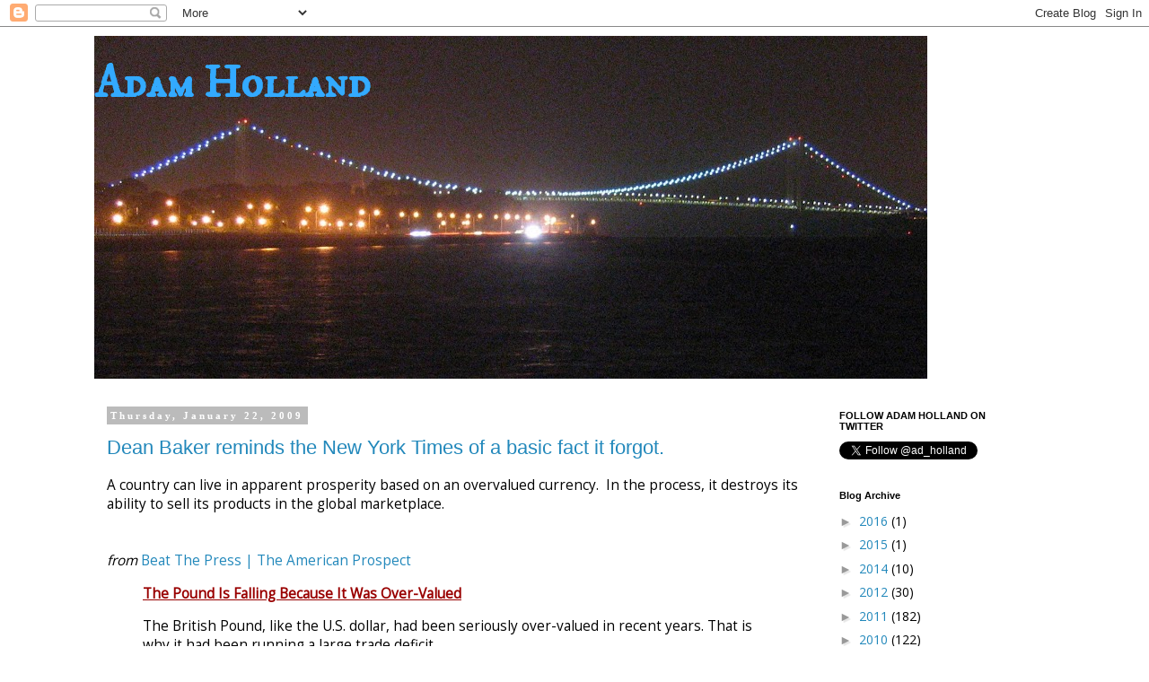

--- FILE ---
content_type: text/html; charset=utf-8
request_url: https://www.google.com/recaptcha/api2/aframe
body_size: 266
content:
<!DOCTYPE HTML><html><head><meta http-equiv="content-type" content="text/html; charset=UTF-8"></head><body><script nonce="NBnPYUHTfbc4ykbhSJlciQ">/** Anti-fraud and anti-abuse applications only. See google.com/recaptcha */ try{var clients={'sodar':'https://pagead2.googlesyndication.com/pagead/sodar?'};window.addEventListener("message",function(a){try{if(a.source===window.parent){var b=JSON.parse(a.data);var c=clients[b['id']];if(c){var d=document.createElement('img');d.src=c+b['params']+'&rc='+(localStorage.getItem("rc::a")?sessionStorage.getItem("rc::b"):"");window.document.body.appendChild(d);sessionStorage.setItem("rc::e",parseInt(sessionStorage.getItem("rc::e")||0)+1);localStorage.setItem("rc::h",'1769010730200');}}}catch(b){}});window.parent.postMessage("_grecaptcha_ready", "*");}catch(b){}</script></body></html>